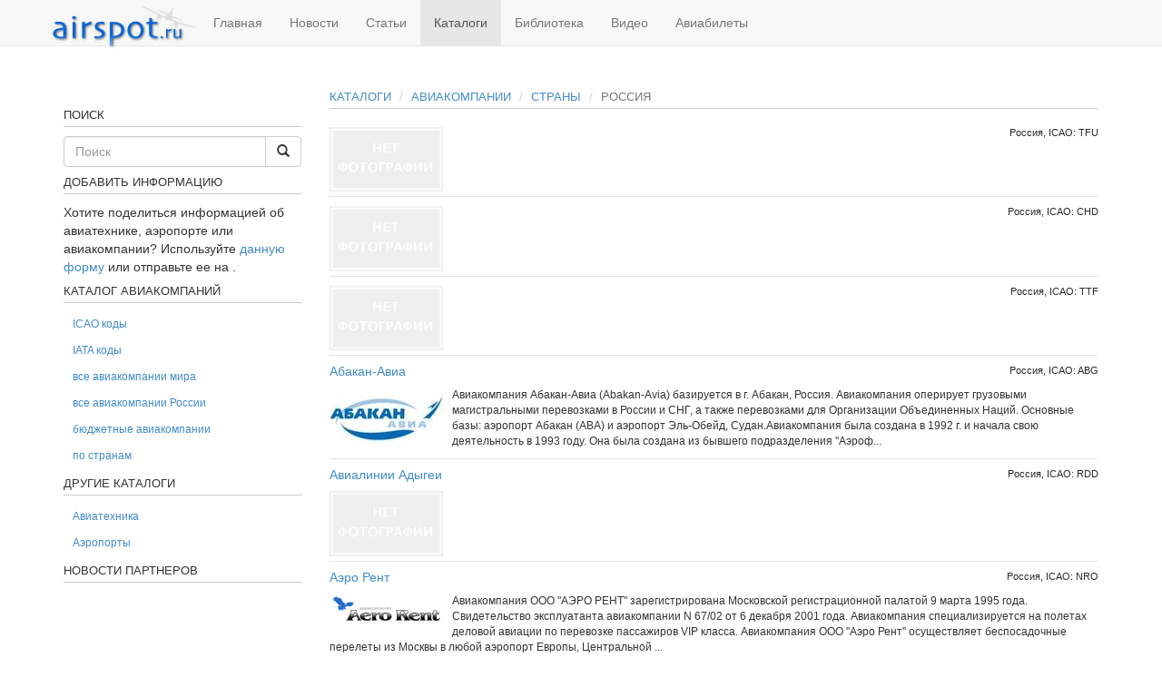

--- FILE ---
content_type: text/html
request_url: http://airspot.ru/catalogue/airlines/country/%D0%A0%D0%BE%D1%81%D1%81%D0%B8%D1%8F?page=1
body_size: 31936
content:
<!DOCTYPE html PUBLIC "-//W3C//DTD XHTML 1.0 Strict//EN" "http://www.w3.org/TR/xhtml1/DTD/xhtml1-strict.dtd">
<html xmlns="http://www.w3.org/1999/xhtml" xml:lang="ru" lang="ru">
<head>

    <meta charset="utf-8">
    <meta http-equiv="X-UA-Compatible" content="IE=Edge,chrome=1">
    <meta name="viewport" content="width=device-width, initial-scale=1.0">
    <title>Россия - Страны - Авиакомпании - Авиационный портал Airspot.ru</title>
    
<meta content="JPoXoLRTJI+4+ZxaZydrHenOJpndXNlh2hfHLSXCsNI=" name="csrf-token"/>
    <!-- Le HTML5 shim, for IE6-8 support of HTML elements -->
    <!--[if lt IE 9]>
      <script src="//cdnjs.cloudflare.com/ajax/libs/html5shiv/3.6.1/html5shiv.js" type="text/javascript"></script>
    <![endif]-->
    <link href="/favicon.ico" rel="shortcut icon" type="image/x-icon"/>
    




		<meta content="Россия - Страны - Авиакомпании - Авиационный портал Airspot.ru" property="og:title"/>
<meta property="og:type" content="website"/>
<meta content="/catalogue/airlines/country/%D0%A0%D0%BE%D1%81%D1%81%D0%B8%D1%8F?page=1" property="og:url"/>
<meta content="/assets/airspot-bfb2bd52cdb715f8757e91e711420a11.jpg" property="og:image"/>
<meta content="Россия - Страны - Авиакомпании - Авиационный портал Airspot.ru" property="og:site_name"/>
<meta content="Каталоги на авиационном портале Airspot это база данных аэропортов, авиатехники и авиакомпаний. IATA (ИАТА) и ICAO (ИКАО) коды авиакомпаний и аэропортов, METAR данные, координаты аэропортов, бюджетные авиакомпании и многое другое." property="og:description"/>
<meta property="og:locale" content="ru"/>

<meta content="/catalogue/airlines/country/%D0%A0%D0%BE%D1%81%D1%81%D0%B8%D1%8F?page=1" name="twitter:url"/>
<meta content="Россия - Страны - Авиакомпании - Авиационный портал Airspot.ru" property="twitter:title"/>
<meta content="Каталоги на авиационном портале Airspot это база данных аэропортов, авиатехники и авиакомпаний. IATA (ИАТА) и ICAO (ИКАО) коды авиакомпаний и аэропортов, METAR данные, координаты аэропортов, бюджетные авиакомпании и многое другое." property="twitter:description"/>
<meta content="/assets/airspot-bfb2bd52cdb715f8757e91e711420a11.jpg" property="twitter:image"/>
<meta content="Каталоги на авиационном портале Airspot это база данных аэропортов, авиатехники и авиакомпаний. IATA (ИАТА) и ICAO (ИКАО) коды авиакомпаний и аэропортов, METAR данные, координаты аэропортов, бюджетные авиакомпании и многое другое." name="description"/>
<meta content="авиа портал, авиакомпания, авиалинии, пассажиропоток, air, трансаэро, авиакомпания россия, ютейр, сайты авиакомпаний, аэрофлот, сибирь, авиакомпании, каталог, ICAO, IATA, ИКАО, ИАТА, авиация, авиа, самолет, самолеты, иата, икао, icao, иата, код авиакомпании, коды авиакомпаний" name="keywords"/>


	<link content="/catalogue/airlines/country/%D0%A0%D0%BE%D1%81%D1%81%D0%B8%D1%8F?page=2" rel="next"/>
	


    
  </head>
  <body>
    <div class="navbar navbar-default navbar-fixed-top">
	<div class="container">
		<button type="button" class="navbar-toggle" data-toggle="collapse" data-target=".navbar-responsive-collapse">
			<span class="icon-bar"></span>
			<span class="icon-bar"></span>
			<span class="icon-bar"></span>
		</button>
		<a class="navbar-brand logo" href="/"><img alt="Авиационный портал Airspot.ru" src="/assets/logo-9b59bd6dff8cc65a059adfb9d8cfb61f.png" title="Авиационный портал Airspot.ru"/></a>
		<div class="navbar-collapse collapse navbar-responsive-collapse">
			<ul class="nav navbar-nav">
				<li>
					<a href="/" title="Главная">Главная</a>
					</li>
				<li>
					<a href="/news" title="Новости">Новости</a>
					</li>
				<li>
					<a href="/articles" title="Статьи">Статьи</a>
					</li>
				<li class="active">
					<a href="/catalogue" title="Каталоги">Каталоги</a>
					</li>
				<li>
					<a href="/library" title="Библиотека">Библиотека</a>
					</li>
				<li>
					<a href="/video" title="Видео">Видео</a>
					</li>
				<li>
					<a href="/tickets" title="Авиабилеты">Авиабилеты</a>
					</li>
			</ul>
		</div>
	</div>
</div>

    

	<div class="modal fade" id="report_error" tabindex="-1" role="dialog" aria-labelledby="report_error_label" aria-hidden="true">
  <div class="modal-dialog">
    <div class="modal-content">
      <div class="modal-header">
        <button type="button" class="close" data-dismiss="modal"><span aria-hidden="true">&times;</span><span class="sr-only">Закрыть</span></button>
        <h4 class="modal-title" id="report_error_label">Сообщить об ошибке</h4>
      </div>
	  <form accept-charset="UTF-8" action="/report_error" data-remote="true" method="post"><div style="margin:0;padding:0;display:inline"><input name="utf8" type="hidden" value="✓"/><input name="authenticity_token" type="hidden" value="JPoXoLRTJI+4+ZxaZydrHenOJpndXNlh2hfHLSXCsNI="/></div>
      <div class="modal-body">
      	<textarea name="content" rows="10" cols="55" id="report_error_content"></textarea>
      	<input type="hidden" id="report_error_object" name="object"/>
      	<input type="hidden" id="report_error_id" name="id"/>
      </div>
      <div class="modal-footer">
        <button type="button" class="btn btn-default" data-dismiss="modal">Закрыть</button>
        <button type="submit" class="btn btn-primary">Отправить</button>
      </div>
</form>    </div>
  </div>
</div>    
    <div class="container">
      <div class="row">
        <center>
<!-- Yandex.RTB R-A-590306-1 -->
<div id="yandex_rtb_R-A-590306-1"></div>
<script type="text/javascript">
    (function(w, d, n, s, t) {
        w[n] = w[n] || [];
        w[n].push(function() {
            Ya.Context.AdvManager.render({
                blockId: "R-A-590306-1",
                renderTo: "yandex_rtb_R-A-590306-1",
                async: true
            });
        });
        t = d.getElementsByTagName("script")[0];
        s = d.createElement("script");
        s.type = "text/javascript";
        s.src = "//an.yandex.ru/system/context.js";
        s.async = true;
        t.parentNode.insertBefore(s, t);
    })(this, this.document, "yandexContextAsyncCallbacks");
</script>
</center><br>
<div class="col-md-12">
		  <div class="row">
    		<div class="col-md-9 pull-right">
		    	<div class="catalogue">
	<h1>
		<ol class="breadcrumb">
				<li><a href="/catalogue">Каталоги</a></li>
				<li><a href="/catalogue/airlines">Авиакомпании</a></li>
				<li><a href="/catalogue/airlines/countries">Страны</a></li>
				<li class="active">Россия</li>
		</ol>
	</h1>
	
	
	<article itemscope itemtype="http://schema.org/Airline" class="catalogue-item-preview clearfix">
	
	<h4 class="pull-right item-type" itemprop="address" itemscope itemtype="http://schema.org/PostalAddress">
    <meta content="Россия" itemprop="addressCountry"/>
	Россия, ICAO: TFU
	</h4>
	<h2 itemprop="name"><a href="/catalogue/item/213-flight-unit-tfu" itemprop="url" rel="canonical"></a></h2>
	<a href="/catalogue/item/213-flight-unit-tfu"><img alt="" class="img-responsive pull-left" itemprop="logo" src="/assets/nophoto.jpg" title=""/></a>
    <p itemprop="description"></p> 
</article>
<article itemscope itemtype="http://schema.org/Airline" class="catalogue-item-preview clearfix">
	
	<h4 class="pull-right item-type" itemprop="address" itemscope itemtype="http://schema.org/PostalAddress">
    <meta content="Россия" itemprop="addressCountry"/>
	Россия, ICAO: CHD
	</h4>
	<h2 itemprop="name"><a href="/catalogue/item/223-flight-unit-chd-chkalovsk-avia" itemprop="url" rel="canonical"></a></h2>
	<a href="/catalogue/item/223-flight-unit-chd-chkalovsk-avia"><img alt="" class="img-responsive pull-left" itemprop="logo" src="/assets/nophoto.jpg" title=""/></a>
    <p itemprop="description"></p> 
</article>
<article itemscope itemtype="http://schema.org/Airline" class="catalogue-item-preview clearfix">
	
	<h4 class="pull-right item-type" itemprop="address" itemscope itemtype="http://schema.org/PostalAddress">
    <meta content="Россия" itemprop="addressCountry"/>
	Россия, ICAO: TTF
	</h4>
	<h2 itemprop="name"><a href="/catalogue/item/224th-flight-unit-ttf-cargo-unit" itemprop="url" rel="canonical"></a></h2>
	<a href="/catalogue/item/224th-flight-unit-ttf-cargo-unit"><img alt="" class="img-responsive pull-left" itemprop="logo" src="/assets/nophoto.jpg" title=""/></a>
    <p itemprop="description"></p> 
</article>
<article itemscope itemtype="http://schema.org/Airline" class="catalogue-item-preview clearfix">
	
	<h4 class="pull-right item-type" itemprop="address" itemscope itemtype="http://schema.org/PostalAddress">
    <meta content="Россия" itemprop="addressCountry"/>
	Россия, ICAO: ABG
	</h4>
	<h2 itemprop="name"><a href="/catalogue/item/abakan-avia-abg-abakan-avia" itemprop="url" rel="canonical">Абакан-Авиа</a></h2>
	<a href="/catalogue/item/abakan-avia-abg-abakan-avia"><img alt="Абакан-Авиа" class="img-responsive pull-left" itemprop="logo" src="/catalogue_image/filename/16090/list/abakanavia.jpg" title="Абакан-Авиа"/></a>
    <p itemprop="description">Авиакомпания Абакан-Авиа (Abakan-Avia) базируется в г. Абакан, Россия. Авиакомпания оперирует грузовыми магистральными перевозками в России и СНГ, а также перевозками для Организации Объединенных Наций. Основные базы: аэропорт Абакан (ABA) и аэропорт Эль-Обейд, Судан.Авиакомпания была создана в 1992 г. и начала свою деятельность в 1993 году. Она была создана из бывшего подразделения &quot;Аэроф...</p> 
</article>
<article itemscope itemtype="http://schema.org/Airline" class="catalogue-item-preview clearfix">
	
	<h4 class="pull-right item-type" itemprop="address" itemscope itemtype="http://schema.org/PostalAddress">
    <meta content="Россия" itemprop="addressCountry"/>
	Россия, ICAO: RDD
	</h4>
	<h2 itemprop="name"><a href="/catalogue/item/adygeya-airlines-rdd-adlines" itemprop="url" rel="canonical">Авиалинии Адыгеи</a></h2>
	<a href="/catalogue/item/adygeya-airlines-rdd-adlines"><img alt="Авиалинии Адыгеи" class="img-responsive pull-left" itemprop="logo" src="/assets/nophoto.jpg" title="Авиалинии Адыгеи"/></a>
    <p itemprop="description">&nbsp;</p> 
</article>
<article itemscope itemtype="http://schema.org/Airline" class="catalogue-item-preview clearfix">
	
	<h4 class="pull-right item-type" itemprop="address" itemscope itemtype="http://schema.org/PostalAddress">
    <meta content="Россия" itemprop="addressCountry"/>
	Россия, ICAO: NRO
	</h4>
	<h2 itemprop="name"><a href="/catalogue/item/aero-rent-aero-rent-nro-aeromaster" itemprop="url" rel="canonical">Аэро Рент</a></h2>
	<a href="/catalogue/item/aero-rent-aero-rent-nro-aeromaster"><img alt="Аэро Рент" class="img-responsive pull-left" itemprop="logo" src="/catalogue_image/filename/15994/list/aerorent.png" title="Аэро Рент"/></a>
    <p itemprop="description">Авиакомпания ООО &quot;АЭРО РЕНТ&quot; зарегистрирована Московской регистрационной палатой 9 марта 1995 года. Свидетельство эксплуатанта авиакомпании N 67/02 от 6 декабря 2001 года. Авиакомпания специализируется на полетах деловой авиации по перевозке пассажиров VIP класса. Авиакомпания ООО &quot;Аэро Рент&quot; осуществляет беспосадочные перелеты из Москвы в любой аэропорт Европы, Центральной ...</p> 
</article>
<article itemscope itemtype="http://schema.org/Airline" class="catalogue-item-preview clearfix">
	
	<h4 class="pull-right item-type" itemprop="address" itemscope itemtype="http://schema.org/PostalAddress">
    <meta content="Россия" itemprop="addressCountry"/>
	Россия, ICAO: BRP
	</h4>
	<h2 itemprop="name"><a href="/catalogue/item/aerobratsk-aerobratsk-brp-aerobra" itemprop="url" rel="canonical">АэроБратск</a></h2>
	<a href="/catalogue/item/aerobratsk-aerobratsk-brp-aerobra"><img alt="АэроБратск" class="img-responsive pull-left" itemprop="logo" src="/assets/nophoto.jpg" title="АэроБратск"/></a>
    <p itemprop="description"></p> 
</article>
<article itemscope itemtype="http://schema.org/Airline" class="catalogue-item-preview clearfix">
	<meta content="D9" itemprop="iataCode"/>
	<h4 class="pull-right item-type" itemprop="address" itemscope itemtype="http://schema.org/PostalAddress">
    <meta content="Россия" itemprop="addressCountry"/>
	Россия, ICAO: DNV, IATA: D9
	</h4>
	<h2 itemprop="name"><a href="/catalogue/item/donavia-aeroflot-don-dnv-d9-donavia" itemprop="url" rel="canonical">Донавиа (D9)</a></h2>
	<a href="/catalogue/item/donavia-aeroflot-don-dnv-d9-donavia"><img alt="Донавиа (D9)" class="img-responsive pull-left" itemprop="logo" src="/catalogue_image/filename/14660/list/D9.gif" title="Донавиа (D9)"/></a>
    <p itemprop="description"></p> 
</article>
<article itemscope itemtype="http://schema.org/Airline" class="catalogue-item-preview clearfix">
	
	<h4 class="pull-right item-type" itemprop="address" itemscope itemtype="http://schema.org/PostalAddress">
    <meta content="Россия" itemprop="addressCountry"/>
	Россия, ICAO: AED
	</h4>
	<h2 itemprop="name"><a href="/catalogue/item/aerotrans-airlines-aed" itemprop="url" rel="canonical"></a></h2>
	<a href="/catalogue/item/aerotrans-airlines-aed"><img alt="" class="img-responsive pull-left" itemprop="logo" src="/assets/nophoto.jpg" title=""/></a>
    <p itemprop="description"></p> 
</article>
<article itemscope itemtype="http://schema.org/Airline" class="catalogue-item-preview clearfix">
	
	<h4 class="pull-right item-type" itemprop="address" itemscope itemtype="http://schema.org/PostalAddress">
    <meta content="Россия" itemprop="addressCountry"/>
	Россия, ICAO: ASN
	</h4>
	<h2 itemprop="name"><a href="/catalogue/item/krasavia-air-and-sea-transport-asn" itemprop="url" rel="canonical">КрасАвиа</a></h2>
	<a href="/catalogue/item/krasavia-air-and-sea-transport-asn"><img alt="КрасАвиа" class="img-responsive pull-left" itemprop="logo" src="/assets/nophoto.jpg" title="КрасАвиа"/></a>
    <p itemprop="description"></p> 
</article>
<article itemscope itemtype="http://schema.org/Airline" class="catalogue-item-preview clearfix">
	<meta content="BQ" itemprop="iataCode"/>
	<h4 class="pull-right item-type" itemprop="address" itemscope itemtype="http://schema.org/PostalAddress">
    <meta content="Россия" itemprop="addressCountry"/>
	Россия, ICAO: BBT, IATA: BQ
	</h4>
	<h2 itemprop="name"><a href="/catalogue/item/bashkortostan-air-bashkortostan-bbt-bq-agydal" itemprop="url" rel="canonical">Башкортостан (BQ)</a></h2>
	<a href="/catalogue/item/bashkortostan-air-bashkortostan-bbt-bq-agydal"><img alt="Башкортостан (BQ)" class="img-responsive pull-left" itemprop="logo" src="/catalogue_image/filename/14661/list/Air_Bashkortostan_logo.png" title="Башкортостан (BQ)"/></a>
    <p itemprop="description">Авиакомпания Башкортостан (Air Bashkortostan) базирующаяся в городе Уфе, Башкортостан, Россия. Специализируется на осуществлении чартерных авиаперевозок из аэропорта «Домодедово».
Авиакомпания начала свою деятельность 10 апреля 2006 года. 21 июня 2011 в Международном аэропорту «Ульяновск-Восточный» совершил посадку новый самолёт авиакомпании «Башкортостан» Diamond DA-42 MNG, производящийся в Ав...</p> 
</article>
<article itemscope itemtype="http://schema.org/Airline" class="catalogue-item-preview clearfix">
	<meta content="G6" itemprop="iataCode"/>
	<h4 class="pull-right item-type" itemprop="address" itemscope itemtype="http://schema.org/PostalAddress">
    <meta content="Россия" itemprop="addressCountry"/>
	Россия, ICAO: WLG, IATA: G6
	</h4>
	<h2 itemprop="name"><a href="/catalogue/item/volga-aviaekspress-air-volga-wlg-g6-goumrak" itemprop="url" rel="canonical">Волга-Авиаэкспресс (G6)</a></h2>
	<a href="/catalogue/item/volga-aviaekspress-air-volga-wlg-g6-goumrak"><img alt="Волга-Авиаэкспресс (G6)" class="img-responsive pull-left" itemprop="logo" src="/assets/nophoto.jpg" title="Волга-Авиаэкспресс (G6)"/></a>
    <p itemprop="description"></p> 
</article>
<article itemscope itemtype="http://schema.org/Airline" class="catalogue-item-preview clearfix">
	<meta content="RU" itemprop="iataCode"/>
	<h4 class="pull-right item-type" itemprop="address" itemscope itemtype="http://schema.org/PostalAddress">
    <meta content="Россия" itemprop="addressCountry"/>
	Россия, ICAO: ABW, IATA: RU
	</h4>
	<h2 itemprop="name"><a href="/catalogue/item/airbridge-cargo-abw-ru-airbridge-cargo" itemprop="url" rel="canonical">ЭйрБриджКарго (АВС) (RU)</a></h2>
	<a href="/catalogue/item/airbridge-cargo-abw-ru-airbridge-cargo"><img alt="ЭйрБриджКарго (АВС) (RU)" class="img-responsive pull-left" itemprop="logo" src="/catalogue_image/filename/14978/list/AirBridge_Cargo_logo.png" title="ЭйрБриджКарго (АВС) (RU)"/></a>
    <p itemprop="description">Первая российская грузовая авиакомпания ЭйрБриджКарго (АВС) появилась на рынке мировых воздушных перевозок в мае 2004 года. Именно тогда был совершен первый полет на лайнере Боинг 747 под брендом ЭйрБриджКарго. Этому событию предшествовала двухлетняя подготовительная работа, включающая разработку стратегии развития проекта регулярных грузовых перевозок в рамках Группы Компаний "Волга- Днепр", к...</p> 
</article>
<article itemscope itemtype="http://schema.org/Airline" class="catalogue-item-preview clearfix">
	
	<h4 class="pull-right item-type" itemprop="address" itemscope itemtype="http://schema.org/PostalAddress">
    <meta content="Россия" itemprop="addressCountry"/>
	Россия, ICAO: BKL
	</h4>
	<h2 itemprop="name"><a href="/catalogue/item/barkol-aircompany-barcol-bkl-barcol" itemprop="url" rel="canonical">Баркол</a></h2>
	<a href="/catalogue/item/barkol-aircompany-barcol-bkl-barcol"><img alt="Баркол" class="img-responsive pull-left" itemprop="logo" src="/assets/nophoto.jpg" title="Баркол"/></a>
    <p itemprop="description"></p> 
</article>
<article itemscope itemtype="http://schema.org/Airline" class="catalogue-item-preview clearfix">
	<meta content="R3" itemprop="iataCode"/>
	<h4 class="pull-right item-type" itemprop="address" itemscope itemtype="http://schema.org/PostalAddress">
    <meta content="Россия" itemprop="addressCountry"/>
	Россия, ICAO: SYL, IATA: R3
	</h4>
	<h2 itemprop="name"><a href="/catalogue/item/yakutiya-aircompany-yakutia-syl-r3-air-yakutia" itemprop="url" rel="canonical">Якутия (R3)</a></h2>
	<a href="/catalogue/item/yakutiya-aircompany-yakutia-syl-r3-air-yakutia"><img alt="Якутия (R3)" class="img-responsive pull-left" itemprop="logo" src="/catalogue_image/filename/14985/list/Yakutia_Airlines_logo.gif" title="Якутия (R3)"/></a>
    <p itemprop="description">Авиакомпания Якутия &mdash; российская авиакомпания, базируется в международном аэропорту Якутск, формирует хаб в московском аэропорту Внуково. Осуществляет внутренние рейсы по России, регулярные международные рейсы в Китай, Таджикистан и Южную Корею &mdash; из Иркутска и Якутска, а также чартерные рейсы в Европу &mdash; из Москвы, в Таиланд &mdash; из Якутска и Благовещенска.
Авиакомпания &la...;</p> 
</article>
<article itemscope itemtype="http://schema.org/Airline" class="catalogue-item-preview clearfix">
	
	<h4 class="pull-right item-type" itemprop="address" itemscope itemtype="http://schema.org/PostalAddress">
    <meta content="Россия" itemprop="addressCountry"/>
	Россия, ICAO: VAZ
	</h4>
	<h2 itemprop="name"><a href="/catalogue/item/airlines-400-vaz-remont-air" itemprop="url" rel="canonical"></a></h2>
	<a href="/catalogue/item/airlines-400-vaz-remont-air"><img alt="" class="img-responsive pull-left" itemprop="logo" src="/assets/nophoto.jpg" title=""/></a>
    <p itemprop="description"></p> 
</article>
<article itemscope itemtype="http://schema.org/Airline" class="catalogue-item-preview clearfix">
	<meta content="PL" itemprop="iataCode"/>
	<h4 class="pull-right item-type" itemprop="address" itemscope itemtype="http://schema.org/PostalAddress">
    <meta content="Россия" itemprop="addressCountry"/>
	Россия, ICAO: ASE, IATA: PL
	</h4>
	<h2 itemprop="name"><a href="/catalogue/item/volga-aviaekspress-airstars-ase-pl-morozov" itemprop="url" rel="canonical">Волга-Авиаэкспресс (PL)</a></h2>
	<a href="/catalogue/item/volga-aviaekspress-airstars-ase-pl-morozov"><img alt="Волга-Авиаэкспресс (PL)" class="img-responsive pull-left" itemprop="logo" src="/assets/nophoto.jpg" title="Волга-Авиаэкспресс (PL)"/></a>
    <p itemprop="description"></p> 
</article>
<article itemscope itemtype="http://schema.org/Airline" class="catalogue-item-preview clearfix">
	
	<h4 class="pull-right item-type" itemprop="address" itemscope itemtype="http://schema.org/PostalAddress">
    <meta content="Россия" itemprop="addressCountry"/>
	Россия, ICAO: VAB
	</h4>
	<h2 itemprop="name"><a href="/catalogue/item/airtrans-ltd-vab" itemprop="url" rel="canonical"></a></h2>
	<a href="/catalogue/item/airtrans-ltd-vab"><img alt="" class="img-responsive pull-left" itemprop="logo" src="/assets/nophoto.jpg" title=""/></a>
    <p itemprop="description"></p> 
</article>
<article itemscope itemtype="http://schema.org/Airline" class="catalogue-item-preview clearfix">
	
	<h4 class="pull-right item-type" itemprop="address" itemscope itemtype="http://schema.org/PostalAddress">
    <meta content="Россия" itemprop="addressCountry"/>
	Россия, ICAO: XMG
	</h4>
	<h2 itemprop="name"><a href="/catalogue/item/ams-group-xmg" itemprop="url" rel="canonical"></a></h2>
	<a href="/catalogue/item/ams-group-xmg"><img alt="" class="img-responsive pull-left" itemprop="logo" src="/assets/nophoto.jpg" title=""/></a>
    <p itemprop="description"></p> 
</article>
<article itemscope itemtype="http://schema.org/Airline" class="catalogue-item-preview clearfix">
	
	<h4 class="pull-right item-type" itemprop="address" itemscope itemtype="http://schema.org/PostalAddress">
    <meta content="Россия" itemprop="addressCountry"/>
	Россия, ICAO: AGU
	</h4>
	<h2 itemprop="name"><a href="/catalogue/item/angara-angara-airlines-agu-sarma" itemprop="url" rel="canonical">Ангара</a></h2>
	<a href="/catalogue/item/angara-angara-airlines-agu-sarma"><img alt="Ангара" class="img-responsive pull-left" itemprop="logo" src="/catalogue_image/filename/16442/list/angara.png" title="Ангара"/></a>
    <p itemprop="description">Авиакомпания Ангара (Angara Airlines) (IATA: IK, ICAO: AGU) является региональным автоперевозчиком России, базируется в городе Иркутск.
Главным хабом авиакомпании является аэропорт Иркутск (Irkutsk Airport).
Авиакомпания основана в 2000 году. Размер флота авиакомпании достигает 24 единицы, количество пунктов назначения - 19.
В апреле – мае 2012 года в распоряжение авиакомпании «Ангара» посту...</p> 
</article>

	<ul class="pagination pagination"><li class="prev disabled"><span>← Предыдущая</span></li> <li class="active"><span>1</span></li> <li><a rel="next" href="/catalogue/airlines/country/%D0%A0%D0%BE%D1%81%D1%81%D0%B8%D1%8F?page=2">2</a></li> <li><a href="/catalogue/airlines/country/%D0%A0%D0%BE%D1%81%D1%81%D0%B8%D1%8F?page=3">3</a></li> <li><a href="/catalogue/airlines/country/%D0%A0%D0%BE%D1%81%D1%81%D0%B8%D1%8F?page=4">4</a></li> <li><a href="/catalogue/airlines/country/%D0%A0%D0%BE%D1%81%D1%81%D0%B8%D1%8F?page=5">5</a></li> <li><a href="/catalogue/airlines/country/%D0%A0%D0%BE%D1%81%D1%81%D0%B8%D1%8F?page=6">6</a></li> <li><a href="/catalogue/airlines/country/%D0%A0%D0%BE%D1%81%D1%81%D0%B8%D1%8F?page=7">7</a></li> <li><a href="/catalogue/airlines/country/%D0%A0%D0%BE%D1%81%D1%81%D0%B8%D1%8F?page=8">8</a></li> <li><a href="/catalogue/airlines/country/%D0%A0%D0%BE%D1%81%D1%81%D0%B8%D1%8F?page=9">9</a></li> <li><a href="/catalogue/airlines/country/%D0%A0%D0%BE%D1%81%D1%81%D0%B8%D1%8F?page=10">10</a></li> <li class="next"><a rel="next" href="/catalogue/airlines/country/%D0%A0%D0%BE%D1%81%D1%81%D0%B8%D1%8F?page=2">Следующая →</a></li></ul>
</div>



 
			</div>
		    <div class="col-md-3 pull-left"><!-- Yandex.RTB R-A-590306-2 -->
<div id="yandex_rtb_R-A-590306-2"></div>
<script type="text/javascript">
    (function(w, d, n, s, t) {
        w[n] = w[n] || [];
        w[n].push(function() {
            Ya.Context.AdvManager.render({
                blockId: "R-A-590306-2",
                renderTo: "yandex_rtb_R-A-590306-2",
                async: true
            });
        });
        t = d.getElementsByTagName("script")[0];
        s = d.createElement("script");
        s.type = "text/javascript";
        s.src = "//an.yandex.ru/system/context.js";
        s.async = true;
        t.parentNode.insertBefore(s, t);
    })(this, this.document, "yandexContextAsyncCallbacks");
</script>
<br>
		    		<h1>Поиск</h1>
<form accept-charset="UTF-8" action="/search" class="form-search" method="get" role="search"><div style="margin:0;padding:0;display:inline"><input name="utf8" type="hidden" value="✓"/></div>
	<div class="input-group">
		<input class="form-control" id="q" name="q" placeholder="Поиск" type="text"/>
		
		<span class="input-group-btn">
			<button type="submit" class="btn btn-default">
				<span class="glyphicon glyphicon-search"></span>
			</button>
		</span>
	</div>
</form>
	
	
	


		
	<h1>Добавить информацию</h1>
	Хотите поделиться информацией об авиатехнике, аэропорте или авиакомпании? Используйте 
	<a href="#" class="add-info" data-target="#report_error" data-toggle="modal">данную форму</a> 
	или отправьте ее на <a href="mailto:"></a>.
			<h1>Каталог авиакомпаний</h1>
		<ul class="nav nav-pills nav-stacked small">
			<li><a href="/catalogue/airlines/icao">ICAO коды</a></li>
			<li><a href="/catalogue/airlines/iata">IATA коды</a></li>
			<li><a href="/catalogue/airlines">все авиакомпании мира</a></li>
			<li><a href="/catalogue/airlines/country/%D0%A0%D0%BE%D1%81%D1%81%D0%B8%D1%8F">все авиакомпании России</a></li>
			<li><a href="/catalogue/airlines/lowcost">бюджетные авиакомпании</a></li>
			<li><a href="/catalogue/airlines/countries">по странам</a></li>
		</ul>

	<h1>Другие каталоги</h1>
	<ul class="nav nav-pills nav-stacked small">
	<li><a href="/catalogue/aircrafts">Авиатехника</a></li>
	<li><a href="/catalogue/airports">Аэропорты</a></li>
	</ul>
	<h1>Новости партнеров</h1>




			</div>
		  </div>
        </div>
      </div>
   	        <div class="row trustlink">
<div class="col-md-12">
<script async="async" src="https://w.uptolike.com/widgets/v1/zp.js?pid=tla3e8fc23e80b16a18ce3730af8e529b2fc04ac1b" type="text/javascript"></script> <script async="async" src="https://w.uptolike.com/widgets/v1/zp.js?pid=lfa3e8fc23e80b16a18ce3730af8e529b2fc04ac1b" type="text/javascript"></script> <script type="text/javascript">
<!--
var _acic={dataProvider:10};(function(){var e=document.createElement("script");e.type="text/javascript";e.async=true;e.src="https://www.acint.net/aci.js";var t=document.getElementsByTagName("script")[0];t.parentNode.insertBefore(e,t)})()
//-->
</script> 
</div></div>
    

    </div>
    <footer>
<div class="container"><div class="row">
<div class="col-md-4">
	<p>&copy; 2010 - 2020 <a title="Главная" rel="home" href="/">AirSpot.ru</a></p>
	<p>При использовании материалов с сайта, ссылка на <a title="Главная" href="/">AirSpot.ru</a> обязательна.</p>
</div>
<div class="col-md-4">
<noindex>
<script async="async" src="https://w.uptolike.com/widgets/v1/zp.js?pid=1884052" type="text/javascript"></script>

<!--LiveInternet counter--><script type="text/javascript"><!--
document.write("<a href='//www.liveinternet.ru/click' "+
"target=_blank><img src='//counter.yadro.ru/hit?t17.1;r"+
escape(document.referrer)+((typeof(screen)=="undefined")?"":
";s"+screen.width+"*"+screen.height+"*"+(screen.colorDepth?
screen.colorDepth:screen.pixelDepth))+";u"+escape(document.URL)+
";"+Math.random()+
"' alt='' title='LiveInternet: показано число просмотров за 24"+
" часа, посетителей за 24 часа и за сегодня' "+
"border='0' width='88' height='31'><\/a>")
//--></script><!--/LiveInternet-->
</noindex>
</div></div></div>
</footer>

<script src="/assets/application-cf3a8b1cdf00ec0efbcf4a777c9b1f66.js" type="text/javascript"></script>
<link href="/assets/application-b90d7ce02c5c7fa40f9e952eac2915a0.css" media="all" rel="stylesheet" type="text/css">
<script src="http://blueimp.github.io/Gallery/js/jquery.blueimp-gallery.min.js"></script>
<link rel="stylesheet" href="http://blueimp.github.io/Gallery/css/blueimp-gallery.min.css">

</body>
</html>

--- FILE ---
content_type: application/javascript;charset=utf-8
request_url: https://w.uptolike.com/widgets/v1/version.js?cb=cb__utl_cb_share_1768643068325120
body_size: 397
content:
cb__utl_cb_share_1768643068325120('1ea92d09c43527572b24fe052f11127b');